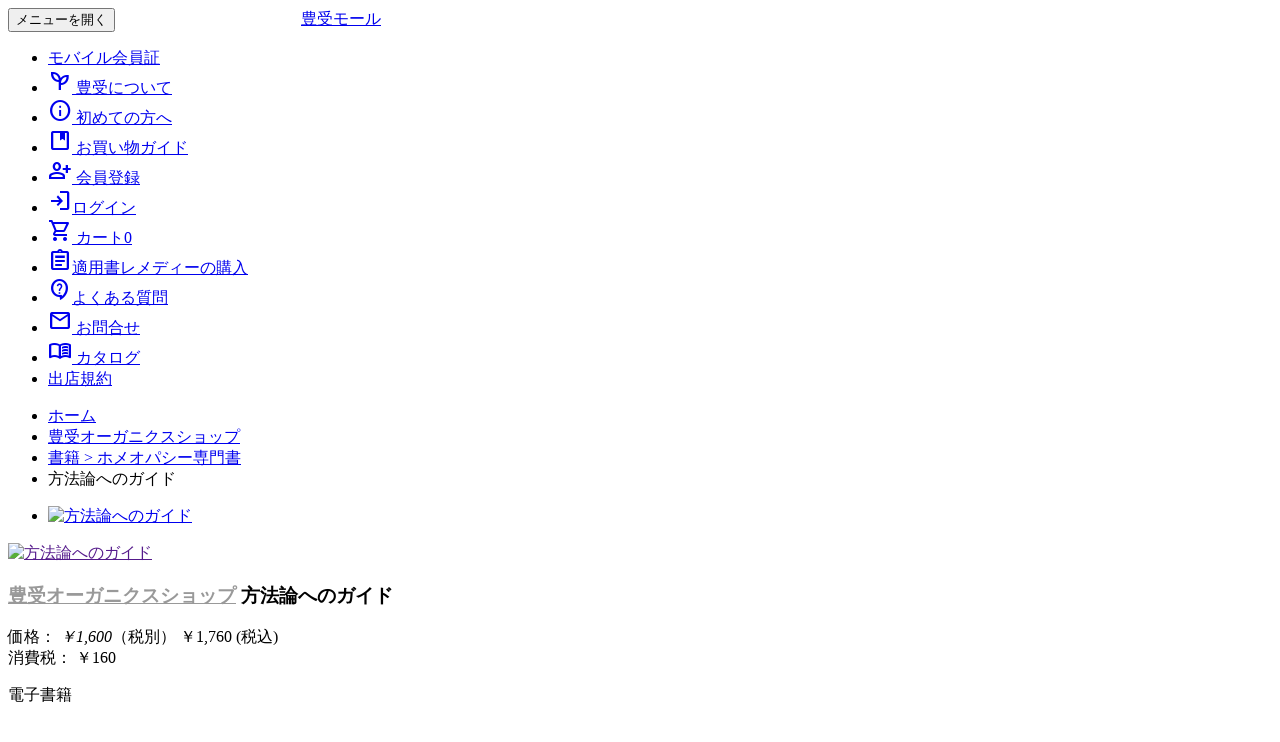

--- FILE ---
content_type: text/html; charset=UTF-8
request_url: https://mall.toyouke.com/index.php/product/81
body_size: 30493
content:
<!DOCTYPE html>
<html lang="ja-JP">

<head>
    <!-- Google Tag Manager -->
    <script>
        (function(w, d, s, l, i) {
            w[l] = w[l] || [];
            w[l].push({
                'gtm.start': new Date().getTime(),
                event: 'gtm.js'
            });
            var f = d.getElementsByTagName(s)[0],
                j = d.createElement(s),
                dl = l != 'dataLayer' ? '&l=' + l : '';
            j.async = true;
            j.src =
                'https://www.googletagmanager.com/gtm.js?id=' + i + dl;
            f.parentNode.insertBefore(j, f);
        })(window, document, 'script', 'dataLayer', 'GTM-T5F7TX3');
    </script>
    <!-- End Google Tag Manager -->
    <meta charset="UTF-8" />
    <meta http-equiv="content-type" content="text/html; charset=UTF-8">
    <meta name="viewport" content="width=device-width, initial-scale=1">
    <meta name="csrf-param" content="_csrf">
    <meta name="csrf-token" content="QzJUN1g3SVB3QzEFKgMoITt2EV47QzMmAUU/dihhPDscdzYHL3EzGw==">
    <title>方法論へのガイド | 豊受オーガニクスショップ | 豊受モール</title>
    <link rel="stylesheet" href="https://fonts.googleapis.com/css2?family=Material+Symbols+Outlined:opsz@40&display=swap">
    <link href="/assets/6545a8ed/bootstrap.css" rel="stylesheet">
<link href="/css/site.css?v=1.0.3" rel="stylesheet">    <style>
        @media (min-width: 768px) {

            .navbar>.container .navbar-brand {
                margin-left: -70px !important;
            }
        }
    </style>
    <script src="https://chatdocs.gotechjsc.com/static/plugin.js"></script>

</head>

<body id="Product">
    <!-- Google Tag Manager (noscript) -->
    <noscript><iframe src="https://www.googletagmanager.com/ns.html?id=GTM-T5F7TX3"
            height="0" width="0" style="display:none;visibility:hidden"></iframe></noscript>
    <!-- End Google Tag Manager (noscript) -->
        <div class="wrap">

        
        <nav id="site-navbar" class="navbar-inverse navbar-fixed-top navbar" role="navigation"><div class="container"><div class="navbar-header"><button type="button" class="navbar-toggle" data-toggle="collapse" data-target="#site-navbar-collapse"><span class="sr-only">メニューを開く</span>
<span class="icon-bar"></span>
<span class="icon-bar"></span>
<span class="icon-bar"></span></button><a class="btn btn-md navbar-menu-toggle btn-primary" href="/index.php/facility/cart" title="いまカートに 0 点あります" style="font-weight:bold; color:white;"><span class="sr-only">カートを見る</span><span class="glyphicon glyphicon-shopping-cart"></span>&nbsp;0</a><a class="btn btn-md navbar-menu-toggle btn-success" href="/index.php/login" title="いまカートに 0 点あります" style="font-weight:bold; color:white;"><span class="sr-only">ログインへ</span><span></span>&nbsp;ログイン</a><a class="navbar-brand" href="/index.php">豊受モール</a></div><div id="site-navbar-collapse" class="collapse navbar-collapse"><ul id="w2" class="navbar-nav navbar-right nav"><li><a class="pc-hide" href="/index.php/profile/default/member-card">モバイル会員証</a></li>
<li><a href="https://mall.toyouke.com/ukatama/"><i class="material-symbols-outlined">psychiatry</i> 豊受について</a></li>
<li><a href="/index.php/about"><i class="material-symbols-outlined">info</i> 初めての方へ</a></li>
<li><a href="/index.php/guide"><i class="material-symbols-outlined">developer_guide</i> お買い物ガイド</a></li>
<li><a href="/index.php/facility/signup"><i class="material-symbols-outlined">person_add</i> 会員登録</a></li>
<li><a class="for-smart-468-hide" href="/index.php/login"><i class="material-symbols-outlined">login</i>ログイン</a></li>
<li><a id="link4-cart-index" class="for-smart-468-hide" href="/index.php/cart/index"><i class="material-symbols-outlined">shopping_cart</i> カート<span id="span4-cart-itemCount" class="cart-item for-smart-468-hide cart-empty">0</span></a></li>
<li><a href="/index.php/recipe/review/index"><i class="material-symbols-outlined">assignment</i>適用書レメディーの購入</a></li>
<li><a href="/index.php/site/faq"><i class="material-symbols-outlined">contact_support</i>よくある質問</a></li>
<li><a href="/index.php/site/contact"><i class="material-symbols-outlined">mail</i> お問合せ</a></li>
<li><a href="/index.php/site/catalog"><i class="material-symbols-outlined">menu_book</i> カタログ</a></li>
<li><a href="/index.php/site/store-policy">出店規約</a></li></ul></div></div></nav>
        <div class="container">
            <ul class="breadcrumb"><li><a href="/index.php">ホーム</a></li>
<li><a href="/index.php/facility/he">豊受オーガニクスショップ</a></li>
<li><a href="/index.php/he/subcategory?id=349">書籍 &gt; ホメオパシー専門書</a></li>
<li class="active">方法論へのガイド</li>
</ul>
            
            
            
<div class="col-md-4 product-photo">

    <ul class="bxslider">
    <li><a href="/index.php/product/view-image?id=81&top=9784946572357_1617.jpg"><img src="/assets/images/300/9784946572357_1617.jpg" alt="方法論へのガイド" class="btn" style="max-width:270px"></a></li>    </ul>
    <div id="bx-pager">
    <span><a data-slide-index="0" href=""><img src="/assets/images/300/9784946572357_1617.jpg" alt="方法論へのガイド" ></a></span>    </div>

</div>
<div class="col-md-8 product-detail">
    <h3>
        <span class="Shop"><a href="/index.php/facility/he" style="color:#999">豊受オーガニクスショップ</a></span>
        <span class="Mame">方法論へのガイド</span>
    </h3>
    <p class="Price">価格： <em>￥1,600</em>（税別）
    ￥1,760 (税込)<br>
    消費税： ￥160<br>

    </p>

           

           


<p class="Cart">
  <span class="btn btn-primary">電子書籍</span>
</p>



<p><a href="https://www.amazon.co.jp/dp/B08GG6ZJDL"><strong><font size="5" color="#0000FF">電子書籍版はこちら</font></strong></a>
<br /><br />
"由井学長のC.P.H.時代の恩師、現在C.P.H.レイクランド学長のイアンワトソン氏によるメソッドロジーです。プラクティカルアプローチの入門書として最適の書です。 <br /><br />■由井学長まえがきより紹介<br />英国CPH（カレッジ・オブ・プラクティカル・ホメオパシー）の先生の中で、最も若く、そしてハンサムであったIan Watsonは、また、直感視力を持つ卓越した記憶力の持ち主であると同時に、最も明晰な先生であったと言いたい。マテリア･メディカのフォトグラフィックな記憶力とその伝達能力の素晴らしさは、類を見ないほどである。Ianのそういった教え方は私に合っており、Ianのクラスでマテリアメディカの最高得点を取ることができた。同時に、Ianのおかげで卒業できたことを心から感謝している。 ホメオパシーの方法論をこれほど簡単にスッキリとまとめた本もめずらしい。この本は、クラシカルの観念的方法論に少しも囚われないことで、本来あるべき全体的なホメオパシーの方法論が浮かび上がっているように感じる。 方法論とは、真実にいたるための道具である。それ故、一つの道具をもってそれが真実に到る唯一の道であるという過ちを犯してはならない。そしてその真実は患者と共にあるのであり、一つの道具を用いて、全ての患者に当てはめようとしてはならない。患者に対してどの道具を使うかを見極めなければならないのだ。そして初めてその道具が真実となる。 英国のプラクティカルアプローチが治癒において助けになるとしたら、そこにも道具としての価値はあるだろう。我々が必要としているのは、観念的な方法論ではない。実際に治癒へと導く方法論である。というよりも、本来そこにしか方法論としての正しさはないのである。 ケントのクラシカルホメオパシーの哲学は、神秘思想家スェーデンボルグの影響を強く受けているが、奇しくもスェーデンボルグの「照応」という考えは、プラクティカルホメオパシーの開祖、アイシーアガーの方法論の中にこそ見出すことができるのである。アイシーアガーのプラクティカルホメオパシーは、それが治癒へと導く方法であるという実証から導かれたものであることは間違いない。 かつてアインシュタインによってニュートン力学が覆されたように、そして、今度は相対性理論が、量子力学によって覆されるように、事実の前で既存の理論は覆され、より全体を包括する理論へと発展するものである。 もし、プラクティカルな方法論の中に治癒へと導く正しさがあるならば、変えなければならないのはこれまでの理論の方であり、より全体を包括する理論を模索しなければならない。アイシーアガーのレイヤーズにはより全体を包括する理論と言えるだろう。そしてそれがプラクティカルホメオパシーの土台となっているのである。この本がスッキリと書かれていると感じるのは、この包括的観点を土台としてまとめているからであろう。 　ホメオパシーを知りたい、学びたいと切望する学生にとって、このIanの本はまさに洗練された道具を提供するものである。<br /><br />2003年11月20日 <br />HMA名誉会員・認定ホメオパス<br />Ph.D. of Homoeopathy<br />RAH学長 由井寅子 "</p>



<table class="table table-striped table-bordered"><tr><th>著者</th><td>イアン・ワトソン</td></tr>
<tr><th>訳者</th><td>由井 寅子</td></tr>
<tr><th>ページ数</th><td>152ページ </td></tr>
<tr><th>出版社</th><td>ホメオパシー出版</td></tr>
<tr><th>発売日</th><td>2003 年 10 月</td></tr>
<tr><th>判型</th><td>A5</td></tr>
<tr><th>ISBN</th><td>9784946572357</td></tr></table>

  
</div>

<div id="otherCategory" class="col-md-12">

    <div id="Search" class="col-md-3 col-sm-6 col-xs-12">
        <div class="product-search">
            <div class="form-group field-searchform-subcategory"><label class="control-label line-dot" for="searchform-subcategory"></label><ul class="category-list"><li><a href="/index.php/he/subcategory?id=161">生活</a><ul class="category-list"><ul class="category-list"><li><a href="/index.php/he/subcategory?id=287">自然林</a></li>
<li><a href="/index.php/he/subcategory?id=288">トドマツ</a></li>
<li><a href="/index.php/he/subcategory?id=289">北海道　洞爺</a></li>
<li><a href="/index.php/he/subcategory?id=290">精油</a></li>
<li><a href="/index.php/he/subcategory?id=320">ハーブ蒸し</a></li></ul></ul></li>
<li><a href="/index.php/he/subcategory?id=162">健康食品</a><ul class="category-list"><ul class="category-list"><li><a href="/index.php/he/subcategory?id=218">食品</a></li>
<li><a href="/index.php/he/subcategory?id=219">飲料</a></li></ul></ul></li>
<li><a href="/index.php/he/subcategory?id=205">木の花の咲くやシリーズ</a><ul class="category-list"><ul class="category-list"><li><a href="/index.php/he/subcategory?id=206">生草花</a></li>
<li><a href="/index.php/he/subcategory?id=207">木の花の咲くや</a></li></ul></ul></li>
<li><a href="/index.php/he/subcategory?id=208">スパジリックシリーズ</a><ul class="category-list"><ul class="category-list"><li><a href="/index.php/he/subcategory?id=209">ビークリーム</a></li>
<li><a href="/index.php/he/subcategory?id=210">シャンプー・コンディショナー</a></li>
<li><a href="/index.php/he/subcategory?id=217">トゥースペイスト</a></li></ul></ul></li>
<li><a href="/index.php/he/subcategory?id=211">スキンケア</a></li>
<li><a href="/index.php/he/subcategory?id=212">メイクアップ</a></li>
<li><a href="/index.php/he/subcategory?id=213">ヘアケア</a></li>
<li><a href="/index.php/he/subcategory?id=214">ボディケア</a></li>
<li><a href="/index.php/he/subcategory?id=215">オーラルケア</a></li>
<li><a href="/index.php/he/subcategory?id=216">パーソナルケア</a></li>
<li><a href="/index.php/he/subcategory?id=232">農業資材</a><ul class="category-list"><ul class="category-list"><li><a href="/index.php/he/subcategory?id=360">豊受御古菌</a></li></ul></ul></li>
<li><a href="/index.php/he/subcategory?id=268">メルマガ読者キャンペーン</a></li>
<li><a href="/index.php/he/subcategory?id=316">ハーブ蒸留水</a></li>
<li><a href="/index.php/he/subcategory?id=319">マルケン歯ブラシ</a></li>
<li><a href="/index.php/he/subcategory?id=323">DVD</a><ul class="category-list"><ul class="category-list"><li><a href="/index.php/he/subcategory?id=324">由井寅子のDVD</a></li>
<li><a href="/index.php/he/subcategory?id=325">ZENホメオパシーDVD</a></li>
<li><a href="/index.php/he/subcategory?id=326">English DVD</a></li>
<li><a href="/index.php/he/subcategory?id=327">その他DVD１</a></li>
<li><a href="/index.php/he/subcategory?id=328">その他DVD２</a></li>
<li><a href="/index.php/he/subcategory?id=444">ホメオパシー出版</a></li></ul></ul></li>
<li><a href="/index.php/he/subcategory?id=329">書籍</a><ul class="category-list"><ul class="category-list"><li><a href="/index.php/he/subcategory?id=363">新古本セール（半額）</a></li>
<li><a href="/index.php/he/subcategory?id=330">ホメオパシー</a></li>
<li><a href="/index.php/he/subcategory?id=331">ホメオパシーガイドブック</a></li>
<li><a href="/index.php/he/subcategory?id=332">ホメオパシーの手引き</a></li>
<li><a href="/index.php/he/subcategory?id=333">ホメオパシー的生き方</a></li>
<li><a href="/index.php/he/subcategory?id=334">ホメオパシー入門書</a></li>
<li><a href="/index.php/he/subcategory?id=335">インナーチャイルド関連</a></li>
<li><a href="/index.php/he/subcategory?id=336">生命組織塩（ティッシュソルト）</a></li>
<li><a href="/index.php/he/subcategory?id=337">予防接種関連</a></li>
<li><a href="/index.php/he/subcategory?id=338">ホメオパシー講義録</a></li>
<li><a href="/index.php/he/subcategory?id=339">ホメオパシー伝記・歴史</a></li>
<li><a href="/index.php/he/subcategory?id=340">ホメオパシー古典</a></li>
<li><a href="/index.php/he/subcategory?id=341">パラケルスス関連</a></li>
<li><a href="/index.php/he/subcategory?id=342">農業関連１</a></li>
<li><a href="/index.php/he/subcategory?id=343">農業</a></li>
<li><a href="/index.php/he/subcategory?id=344">動物関連</a></li>
<li><a href="/index.php/he/subcategory?id=345">歯科関連</a></li>
<li><a href="/index.php/he/subcategory?id=346">女性関連</a></li>
<li><a href="/index.php/he/subcategory?id=347">元素（エレメント）関連</a></li>
<li><a href="/index.php/he/subcategory?id=348">マテリア・メディカ</a></li>
<li class="alert-info"><a href="/index.php/he/subcategory?id=349">ホメオパシー専門書</a></li>
<li><a href="/index.php/he/subcategory?id=350">フラワーエッセンス</a></li>
<li><a href="/index.php/he/subcategory?id=351">English Books</a></li>
<li><a href="/index.php/he/subcategory?id=352">その他１</a></li>
<li><a href="/index.php/he/subcategory?id=353">その他２</a></li>
<li><a href="/index.php/he/subcategory?id=356">レメディーシール</a></li>
<li><a href="/index.php/he/subcategory?id=375">電子書籍</a></li></ul></ul></li>
<li><a href="/index.php/he/subcategory?id=377">調理用品</a></li>
<li><a href="/index.php/he/subcategory?id=442">雑貨</a><ul class="category-list"><ul class="category-list"><li><a href="/index.php/he/subcategory?id=443">他社商品</a></li></ul></ul></li></ul></div>        </div>
    </div>

            
<div id="itemLineup" class="col-md-9 col-sm-6 col-xs-12">
    <h2 class="maintitle">同じカテゴリーの商品</h2>

            
        <h3 class="cattitle">
            <span class="inner">
                                    <a href="/index.php/he/subcategory?id=329">書籍</a> /
                                <a href="/index.php/he/subcategory?id=349">ホメオパシー専門書</a>                (12)
            </span>
        </h3>

        <div id="w0" class="slider1 category-item"><div data-key="9784863470101">
<li class="slide" data-key="9784863470101">

    <div class="center_img thum_box thum_img">
        <a href="/index.php/product/9">
            <img src="/assets/images/9784863470101_1645.jpg" alt="脳卒中のためのホメオパシー">        </a>
    </div>

    <p class="Name"><a href="/index.php/product/9">脳卒中のためのホメオパシー</a></p>
    <p class="Price">￥2,150</p>

</li>
</div>
<div data-key="9784863470309">
<li class="slide" data-key="9784863470309">

    <div class="center_img thum_box thum_img">
        <a href="/index.php/product/25">
            <img src="/assets/images/9784863470309_2183.jpg" alt="癌のレパートリー">        </a>
    </div>

    <p class="Name"><a href="/index.php/product/25">癌のレパートリー</a></p>
    <p class="Price">￥5,600</p>

</li>
</div>
<div data-key="9784863470583">
<li class="slide" data-key="9784863470583">

    <div class="center_img thum_box thum_img">
        <a href="/index.php/product/51">
            <img src="/assets/images/9784863470583_2405.jpg" alt="ロジーナの臓器治療②肝臓・胆嚢">        </a>
    </div>

    <p class="Name"><a href="/index.php/product/51">ロジーナの臓器治療②肝臓・胆嚢</a></p>
    <p class="Price">￥3,300</p>

</li>
</div>
<div data-key="9784863471023">
<li class="slide" data-key="9784863471023">

    <div class="center_img thum_box thum_img">
        <a href="/index.php/product/685">
            <img src="/assets/images/9784863471023_3522.jpg" alt="三倍祝福されたハート">        </a>
    </div>

    <p class="Name"><a href="/index.php/product/685">三倍祝福されたハート</a></p>
    <p class="Price">￥1,400</p>

</li>
</div>
<div data-key="9784863470828">
<li class="slide" data-key="9784863470828">

    <div class="center_img thum_box thum_img">
        <a href="/index.php/product/67">
            <img src="/assets/images/9784863470828_2404.jpg" alt="バナジー・プロトコル">        </a>
    </div>

    <p class="Name"><a href="/index.php/product/67">バナジー・プロトコル</a></p>
    <p class="Price">￥9,500</p>

</li>
</div>
<div data-key="9784863470378">
<li class="slide" data-key="9784863470378">

    <div class="center_img thum_box thum_img">
        <a href="/index.php/product/32">
            <img src="/assets/images/9784863470378_2406.jpg" alt="急性疾患をホメオパシーで治す">        </a>
    </div>

    <p class="Name"><a href="/index.php/product/32">急性疾患をホメオパシーで治す</a></p>
    <p class="Price">￥6,700</p>

</li>
</div>
<div data-key="9784863470361">
<li class="slide" data-key="9784863470361">

    <div class="center_img thum_box thum_img">
        <a href="/index.php/product/31">
            <img src="/assets/images/9784863470361_2407.jpg" alt="インフルエンザのホメオパシー的治療法">        </a>
    </div>

    <p class="Name"><a href="/index.php/product/31">インフルエンザのホメオパシー的治療法</a></p>
    <p class="Price">￥3,200</p>

</li>
</div>
<div data-key="9784946572982">
<li class="slide" data-key="9784946572982">

    <div class="center_img thum_box thum_img">
        <a href="/index.php/product/124">
            <img src="/assets/images/9784946572982_2410.jpg" alt="ホメオパシー・ルネサンス">        </a>
    </div>

    <p class="Name"><a href="/index.php/product/124">ホメオパシー・ルネサンス</a></p>
    <p class="Price">￥7,000</p>

</li>
</div>
<div data-key="9784946572692">
<li class="slide" data-key="9784946572692">

    <div class="center_img thum_box thum_img">
        <a href="/index.php/product/102">
            <img src="/assets/images/9784946572692_1632.jpg" alt="真の医学の再発見">        </a>
    </div>

    <p class="Name"><a href="/index.php/product/102">真の医学の再発見</a></p>
    <p class="Price">￥2,500</p>

</li>
</div>
<div data-key="9784946572227">
<li class="slide" data-key="9784946572227">

    <div class="center_img thum_box thum_img">
        <a href="/index.php/product/76">
            <img src="/assets/images/9784946572227_1616.jpg" alt="システマチック・アプローチ">        </a>
    </div>

    <p class="Name"><a href="/index.php/product/76">システマチック・アプローチ</a></p>
    <p class="Price">￥2,000</p>

</li>
</div>
<div data-key="9784863470187">
<li class="slide" data-key="9784863470187">

    <div class="center_img thum_box thum_img">
        <a href="/index.php/product/16">
            <img src="/assets/images/9784863470187_2413.jpg" alt="ホメオパシー恋愛術">        </a>
    </div>

    <p class="Name"><a href="/index.php/product/16">ホメオパシー恋愛術</a></p>
    <p class="Price">￥2,800</p>

</li>
</div>
<div data-key="9784863470170">
<li class="slide" data-key="9784863470170">

    <div class="center_img thum_box thum_img">
        <a href="/index.php/product/15">
            <img src="/assets/images/9784863470170_1650.jpg" alt="マヤズム治療のための大事典">        </a>
    </div>

    <p class="Name"><a href="/index.php/product/15">マヤズム治療のための大事典</a></p>
    <p class="Price">￥7,800</p>

</li>
</div></div>            
        <h3 class="cattitle">
            <span class="inner">
                                    <a href="/index.php/he/subcategory?id=329">書籍</a> /
                                <a href="/index.php/he/subcategory?id=375">電子書籍</a>                (6)
            </span>
        </h3>

        <div id="w1" class="slider1 category-item"><div data-key="9784344997820">
<li class="slide" data-key="9784344997820">

    <div class="center_img thum_box thum_img">
        <a href="/index.php/product/457">
            <img src="/assets/images/9784344997820_10741.jpg" alt="毒と私">        </a>
    </div>

    <p class="Name"><a href="/index.php/product/457">毒と私</a></p>
    <p class="Price">￥90</p>

</li>
</div>
<div data-key="9784863470064">
<li class="slide" data-key="9784863470064">

    <div class="center_img thum_box thum_img">
        <a href="/index.php/product/5">
            <img src="/assets/images/9784863470064_2347.jpg" alt="愛じゃ！　人生をかけて人を愛するのじゃ！">        </a>
    </div>

    <p class="Name"><a href="/index.php/product/5">愛じゃ！　人生をかけて人を愛するのじゃ！</a></p>
    <p class="Price">￥1,021</p>

</li>
</div>
<div data-key="2400000041825">
<li class="slide" data-key="2400000041825">

    <div class="center_img thum_box thum_img">
        <a href="/index.php/product/4182">
            <img src="/assets/images/2400000041825_10128.jpg" alt="心を癒す日本の花　季節のファー・イースト・フラワーエッセンス">        </a>
    </div>

    <p class="Name"><a href="/index.php/product/4182">心を癒す日本の花　季節のファー・イースト・フラワーエッセンス</a></p>
    <p class="Price">￥728</p>

</li>
</div>
<div data-key="2400000037507">
<li class="slide" data-key="2400000037507">

    <div class="center_img thum_box thum_img">
        <a href="/index.php/product/3750">
            <img src="/assets/images/2400000037507_8891.jpg" alt="ファー・イースト・フラワーエッセンスの研究（電子書籍）">        </a>
    </div>

    <p class="Name"><a href="/index.php/product/3750">ファー・イースト・フラワーエッセンスの研究（電子書籍）</a></p>
    <p class="Price">￥728</p>

</li>
</div>
<div data-key="9784946572845">
<li class="slide" data-key="9784946572845">

    <div class="center_img thum_box thum_img">
        <a href="/index.php/product/112">
            <img src="/assets/images/9784946572845_1638.jpg" alt="健康と病気について（新装改訂版）">        </a>
    </div>

    <p class="Name"><a href="/index.php/product/112">健康と病気について（新装改訂版）</a></p>
    <p class="Price">￥3,000</p>

</li>
</div>
<div data-key="2400000037514">
<li class="slide" data-key="2400000037514">

    <div class="center_img thum_box thum_img">
        <a href="/index.php/product/3751">
            <img src="/assets/images/2400000037514_8893.jpg" alt="心と体にやさしい薬草入門">        </a>
    </div>

    <p class="Name"><a href="/index.php/product/3751">心と体にやさしい薬草入門</a></p>
    <p class="Price">￥700</p>

</li>
</div></div>    
</div>

    
</div>
        </div>
    </div>

    <p class="gotop"><a href="#" title="ページトップに戻る">ページトップに戻る</a></p>
    <!-- <div id="chatbot-chat" style="z-index: 9999;position: fixed; bottom: 0px; width: 120px; height: 100px; overflow: hidden; max-width: 100%; max-height: 100%; right: 0px; transition: all 0.3s linear 0s;">
    <iframe id="chatIframe" src="https://chatbot.gotechjsc.com/chat-source?source_id=03a45017-d80d-4354-beca-34eae186f4f2&user_id=8" style="position: absolute; width: 100%; height: 100%; border: none;"></iframe>
</div> -->

    <footer class="footer">
        <div class="row Shoplist">
            <div id="w5" class="list-view">
                <h1>～ 出店企業・団体 ～</h1>
                <ul class="slider1">
                    <li class="slide" data-key="1">
<a href="/index.php/facility/ty">

<span class="shop-logo">
  <img src="/img/logo/ty.png" alt="日本豊受自然農株式会社">
</span>

<p>
  日本豊受自然農株式会社</p>

</a>
</li>
<li class="slide" data-key="6">
<a href="/index.php/facility/trose">

<span class="shop-logo">
  <img src="/img/logo/trose.png" alt="トミーローズ">
</span>

<p>
  トミーローズ</p>

</a>
</li>                </ul>
            </div>
        </div><!-- /.row .Shoplist -->

        <div class="container">
            <p class="pull-right">Copyright &copy;2026 <a href="http://www.toyouke.com">NIPPON TOYOUKE Natural Farming Co.Ltd</a></p>
            <p class="pull-left"><a href="http://www.toyouke.com/company">会社概要</a></p>
            <p class="pull-left"><a href="/index.php/site/policy">プライバシーポリシー</a></p>
            <p class="pull-left"><a href="/index.php/usage">利用規約</a></p>
            <p class="pull-left Last"><a href="/index.php/legal">特定商取引に関する法律に基づく表記</a></p>
        </div>
    </footer>
    <script src="/assets/374ad20d/jquery.js"></script>
<script src="/assets/54f2fb93/yii.js"></script>
<script src="/js/flexslider/jquery.bxslider.js"></script>
<script src="/js/function.js"></script>
<script src="/js/lang-support-ja.js"></script>
<script src="/js/bxstarter.js"></script>
<script src="/assets/a31e82fd/js/bootstrap.js"></script>
<script type="text/javascript">jQuery(document).ready(function () {


            var searchMain = $('div#main-for-smart');
            // スマホ用ウィジェット
            searchMain.children().hide();

            $('ul#search-menu-for-smart > li').on('click', function(){

                tag  = $(this).attr('id');

                // すでにクリックされていないか
                if($(this).hasClass('active') == false){
                    // タブ表示切り替え
                    $('ul#search-menu-for-smart > li').removeClass('active');
                    $(this).addClass('active');

                    // 一度全部消す
                    searchMain.children().hide();
                    // クリックされた対象物のみ表示
                    searchMain.children('.'+tag).fadeIn(500);
                } else {
                    // タブ表示切り替え
                    $('ul#search-menu-for-smart > li').removeClass('active');
                    searchMain.children().fadeOut(500);
                }
            });

            // PCで表示しているときにはスマホ用検索ウィジェットは制御不可にする
            var form = $('.search-sm-main').children('.form-group').children('.form-control');

            var title = $('a.navbar-brand').text();

            $(window).on('load resize', function(){
                if($(window).width() <= 320){
                    $('a.navbar-brand').text('豊受　モール');
                } else {
                    $('a.navbar-brand').text(title);
                }

                // スマホ用の商品検索ウィジェットの表示幅を大きくし、タイトルの下に表示されるようにする
                var formForsmartPhone = $('body:not(\'#Home\') #product-search-global').parent();
                if ($(window).width() <= 736) {
                    formForsmartPhone.removeClass('col-md-2');
                    formForsmartPhone.addClass('col-md-6');
                } else {
                    formForsmartPhone.removeClass('col-md-6');
                    formForsmartPhone.addClass('col-md-2');
                }

                // スマホ用の商品検索ウィジェットを制御不可にする
                if(screen.width >= 768){
                    form.prop('disabled', true);
                } else {
                    form.prop('disabled', false);
                }
            });
});</script>
<script type="text/javascript">jQuery(window).load(function () {

              $(document).ready(function(){
                $('.bxslider').bxSlider({
                  infiniteLoop: true,
                  hideControlOnEnd: true,
                  speed: 500,
                  useCSS: false,
                  controls: true,
                  captions: true
                });
              });
            
});</script></body>

</html>
